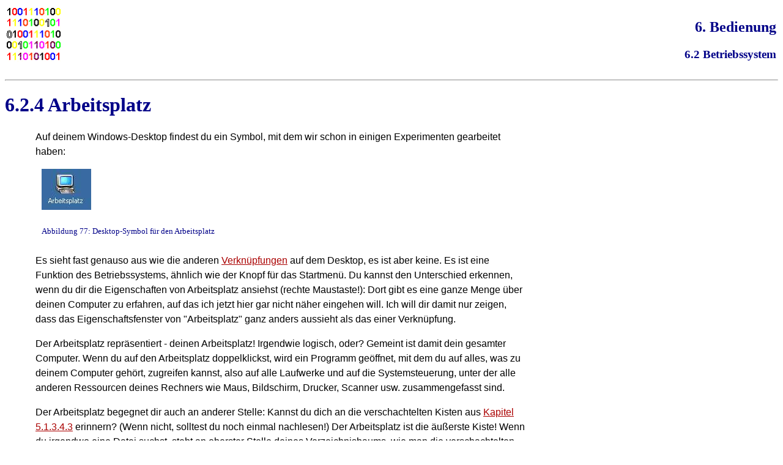

--- FILE ---
content_type: text/html
request_url: https://lilalupe.de/dgdc/6.2.4.html
body_size: 3526
content:
<!DOCTYPE HTML PUBLIC "-//W3C//DTD HTML 4.01 Transitional//EN" "http://www.w3.org/TR/html4/loose.dtd">
<html>
<head>
<title>Das Geheimnis der Computer</title>
<meta name="description" content="Anschauliche Erkl&auml;rung, wie ein Computer funktioniert. In allen Einzelheiten: Ausgehend von einfachen Modellen mit Schaltern und L&auml;mpchen &uuml;ber die Darstellung von Zahlen, Texten, Bildern und Programmen mit Nullen und Einsen bis hin zu den g&auml;ngigen Anwendungsprogrammen und sogar eigener Programmierung wird alles allgemeinverst&auml;ndlich beschrieben.">
<meta name="author" content="janssen">
<meta name="keywords" content="Computer, Rechner, Funktionsweise, Arbeitsweise">
<link rel="stylesheet" type="text/css" href="formate.css">
</head>
<body text="#000000" bgcolor="#FFFFFF" link="#AA0000" alink="#FF0000" vlink="#660000">
<table class="kopf">
<tr>
<td>
<img src="abbildungen/buntebits.gif" width="90" height="90" border="0" alt="Bunte Bits"><br>
<br>
</td>
<td align="right" valign="bottom">
<h2>6. Bedienung</h2>
<h3>6.2 Betriebssystem</h3>
</td>
</tr>
</table>
<hr>
<h1>6.2.4 <span class="indexeintrag"><a name="Arbeitsplatz">Arbeitsplatz</a></span></h1>
<p>Auf deinem Windows-Desktop findest du ein Symbol, mit dem wir schon in einigen Experimenten gearbeitet haben:</p>
<p><img src="abbildungen/77.jpg"  width="81" hspace="10" height="67" border="0" alt="Abbildung 77: Desktop-Symbol f&uuml;r den Arbeitsplatz"></p>
<p class="abbildung">Abbildung&nbsp;77: Desktop-Symbol f&uuml;r den Arbeitsplatz</p>
<p>Es sieht fast genauso aus wie die anderen <a href="11.html#verknuepfung">Verkn&uuml;pfungen</a> auf dem Desktop, es ist aber keine. Es ist eine Funktion des Betriebssystems, &auml;hnlich wie der Knopf f&uuml;r das Startmen&uuml;. Du kannst den Unterschied erkennen, wenn du dir die Eigenschaften von Arbeitsplatz ansiehst (rechte Maustaste!): Dort gibt es eine ganze Menge &uuml;ber deinen Computer zu erfahren, auf das ich jetzt hier gar nicht n&auml;her eingehen will. Ich will dir damit nur zeigen, dass das Eigenschaftsfenster von "Arbeitsplatz" ganz anders aussieht als das einer Verkn&uuml;pfung.</p>
<p>Der Arbeitsplatz repr&auml;sentiert - deinen Arbeitsplatz! Irgendwie logisch, oder? Gemeint ist damit dein gesamter Computer. Wenn du auf den Arbeitsplatz doppelklickst, wird ein Programm ge&ouml;ffnet, mit dem du auf alles, was zu deinem Computer geh&ouml;rt, zugreifen kannst, also auf alle Laufwerke und auf die Systemsteuerung, unter der alle anderen <span class="indexeintrag"><a name="Ressourcen">Ressourcen</a></span> deines Rechners wie Maus, Bildschirm, Drucker, Scanner usw. zusammengefasst sind.
</p>
<p>Der Arbeitsplatz begegnet dir auch an anderer Stelle: Kannst du dich an die verschachtelten Kisten aus <a href="5.1.3.4.3.html">Kapitel 5.1.3.4.3</a> erinnern? (Wenn nicht, solltest du noch einmal nachlesen!) Der Arbeitsplatz ist die &auml;u&szlig;erste Kiste! Wenn du irgendwo eine Datei suchst, steht an oberster Stelle deines Verzeichnisbaums, wie man die verschachtelten Kisten ja auch nennt, immer der Arbeitsplatz. Er ist der Stamm des Dateibaums.</p>
<p>Das Programm, das du durch Doppelklick auf Arbeitsplatz &ouml;ffnest hei&szlig;t <i>Explorer</i> und wird im n&auml;chsten Kapitel erkl&auml;rt.
</p>
<br clear="all">
<hr>
<table class="fuss">
<tr>
 <td width="40%" align="left" valign="top"><a href="6.2.3.html">6.2.3 Zwischenablage</a></td>
 <td width="20%" align="center"><a href="inhalt.html">Inhaltsverzeichnis</a><br><a href="12.html">Index</a></td>
 <td width="40%" align="right" valign="top"><a href="6.2.5.html">6.2.5 Explorer</a></td>
</tr>
</table>
</body>
</html>

--- FILE ---
content_type: text/css
request_url: https://lilalupe.de/dgdc/formate.css
body_size: 2493
content:
* {}
a:link { color:#AA0000; }
a:visited { color:#990000; text-decoration:none; }
a:hover { color:#FF0000; background-color:#FFFF99; }
a:focus { color:#FF0000; background-color:#FFFF99; }
a:active { color:#CC0000; background-color:#FFFF99; }

p {
  width:800px;
  margin-left:50px;
  font-family:Arial, sans-serif;
  line-height: 150%;
  }
p.index {
         font-size:xx-large;
         font-weight:bold;
         color:#990000;
         border-top-width:3px;
         border-top-style:solid;
         border-top-color:#000088;
         margin-top:50px;
        }
hr {
   color:#880000;
   }
ul {
    margin-left:100px;
    font-family:Arial, sans-serif;
   }
<!--ol {
    margin-left:100px;
    font-family:Arial, sans-serif;
   }-->
li {
   width:700px;
   vertical-align:top;
   }
table {
      margin-left:50px;
      border-width:0;
      font-family:Arial, sans-serif;
      }
table.rand {
      margin-left:100px;
      font-family:Arial, sans-serif;
        border-width:3px;
        border-style:solid;
        border-color:#3333AA;
      }
td.rand {
        padding:10px;
        border-width:1px;
        border-style:groove;
        border-color:#000088;
        }

table.kopf {
      margin-left:0px;
      width:100%;
      border-width:0;
      font-family:Times, serif;
      }
table.fuss {
      margin-left:0px;
      margin-top:20px;
      margin-bottom:50px;
      width:100%;
      font-family:Times, serif;
      }

.experiment {
             font-family:"Comic Sans MS", cursive;
             font-style:italic;
            }

.abbildung {
            color:#000088;
            font-family:Times, serif;
            font-size:80%;
            padding:10px;
           }

.tabelle {
          margin-left:100px;
          color:#000088;
          font-family:Times, serif;
          padding:10px;
         }

.definition {
             border-width:2px;
             border-style:solid;
             border-color:#3333AA;
             padding:10px;
             }

.aussprache {
            font-family:Courier, serif;
            }

.taste {}

.menu{
            font-family:Courier, serif;
}

h1 {
    color:#000088;
    margin-left:50px;
    text-indent:-50px;
   }

h2 {
    color:#000088;
    margin-left:50px;
    text-indent:-50px;
    }

h3 {
    color:#000088;
    margin-left:50px;
    text-indent:-50px;
    }

h4 {
    color:#000088;
    margin-left:50px;
    text-indent:-50px;
    }

h5 {
    color:#000088;
    margin-left:50px;
    text-indent:-50px;
    }